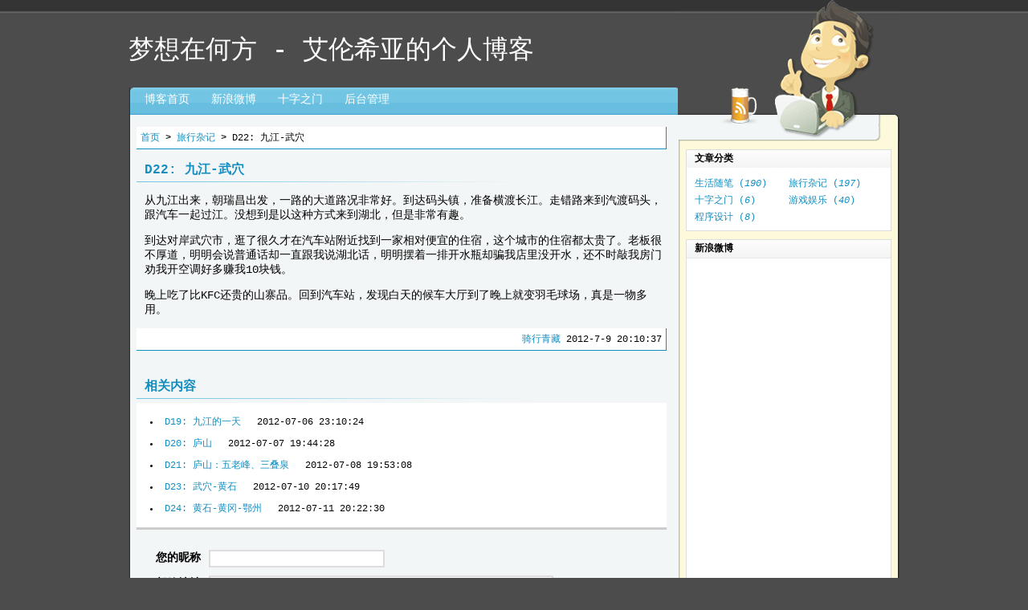

--- FILE ---
content_type: text/html; charset=UTF-8
request_url: https://www.erencia.cn/d22-jiujiang-wuxue
body_size: 9075
content:
<!DOCTYPE html PUBLIC "-//W3C//DTD XHTML 1.0 Transitional//EN" "http://www.w3.org/TR/xhtml1/DTD/xhtml1-transitional.dtd">
<html xmlns="http://www.w3.org/1999/xhtml" xmlns:wb="http://open.weibo.com/wb">
<head>
	<meta http-equiv="Content-Type" content="text/html; charset=UTF-8" />
	<meta name="keywords" content="艾伦希亚,博客,erencia,十字之门,魔力宝典" />
	<meta name="description" content="艾伦希亚的博客" />
	<link href="/style.css" rel="stylesheet" type="text/css" />
	<title>D22: 九江-武穴 - 艾伦希亚的个人博客</title>
	<script src="http://tjs.sjs.sinajs.cn/open/api/js/wb.js" type="text/javascript" charset="utf-8"></script>
</head>
<body>
<div class="page">
	<div class="pageTop"></div>
	<div class="pageContent">
		<div class="header">
			<div class="headerTop"></div>
			<div class="headerContent">
				<div class="logo">梦想在何方 - 艾伦希亚的个人博客</div>
			</div>
			<div class="headerBottom"></div>
		</div>

		<div class="middle">
			<div class="middleTop"></div>
			<div class="middleContent">

		<div class="menu">
			<div class="menuTop"></div>
			<div class="menuContent">
				<ul>
					<li><a href="/" class="home">博客首页</a></li>
					<li><a href="http://weibo.com/erencia" target="_blank">新浪微博</a></li>
					<li><a href="http://www.cgoff.cn">十字之门</a></li>
					<li><a href="/admin">后台管理</a></li>
				</ul>
			</div>
			<div class="menuBottom"></div>
		</div>

				<div class="articleBox">
					<div class="articleTop"></div>
					<div class="articleContent">

						<div class="navLine"><a href="/">首页</a> &gt; <a href="/travel">旅行杂记</a> &gt; D22: 九江-武穴</div>
						
						<h1>D22: 九江-武穴</h1>
						<div class="content">
							<div id="articleContentDom_{this/article/id}">
								<p>
	从九江出来，朝瑞昌出发，一路的大道路况非常好。到达码头镇，准备横渡长江。走错路来到汽渡码头，跟汽车一起过江。没想到是以这种方式来到湖北，但是非常有趣。</p>
<p>
	到达对岸武穴市，逛了很久才在汽车站附近找到一家相对便宜的住宿，这个城市的住宿都太贵了。老板很不厚道，明明会说普通话却一直跟我说湖北话，明明摆着一排开水瓶却骗我店里没开水，还不时敲我房门劝我开空调好多赚我10块钱。</p>
<p>
	晚上吃了比KFC还贵的山寨品。回到汽车站，发现白天的候车大厅到了晚上就变羽毛球场，真是一物多用。</p>							</div>
							<p><!--ad--></p>
							<div class="clear"></div>
						</div>
						<div class="tags">
															<a href="/骑行青藏">骑行青藏</a>
														<span class="date">2012-7-9 20:10:37</span></div>
						<div class="other">&nbsp;</div>
						
						<h1>相关内容</h1>
						<div class="relatedArticle">
						<ul>
							<li><a href="/d19-jiujiang-one-day">D19: 九江的一天</a><span>2012-07-06 23:10:24</span></li><li><a href="/d20-lushan">D20: 庐山</a><span>2012-07-07 19:44:28</span></li><li><a href="/d21-lushan-wulaofeng-sandiequan">D21: 庐山：五老峰、三叠泉</a><span>2012-07-08 19:53:08</span></li><li><a href="/d23-wuxue-huangshi">D23: 武穴-黄石</a><span>2012-07-10 20:17:49</span></li><li><a href="/d24-huangshi-huanggang-ezhou">D24: 黄石-黄冈-鄂州</a><span>2012-07-11 20:22:30</span></li>						</ul>
						</div>

						<!--评论列表-->
						<a name="commentBoxTop"></a>
						<div class="commentsBox">
							<div class="commentsTop"></div>
							<div class="commentsContent" id="commentsDom">
																<!--<xsl:value-of select="this/comments/html" disable-output-escaping="yes"/>-->
							</div>
							<div class="commentsBottom"></div>
						</div>
						<!--评论列表完-->

						<!--评论发布-->
						<div class="postBox">
							<div class="postTop"></div>
							<div class="postContent">
								<a name="commentPostFocus"></a>
								<form method="post" id="commentPostForm">
									<input type="text" name="artId" id="artId" value="284" style="display: none" />
									<dl>
										<dt>您的昵称</dt>
										<dd><input type="text" name="name" id="name" size="30" value="" class="input"/></dd>
									</dl>
									<dl>
										<dt>邮箱地址</dt>
										<dd><input type="text" name="mail" id="mail" size="60" value="" class="input"/></dd>
									</dl>
									<dl>
										<dt>评论内容</dt>
										<dd><textarea name="content" id="content" cols="60" rows="10" style="resize: none"></textarea></dd>
									</dl>
									<dl>
										<dt>&#30;</dt>
										<dd><input type="submit" id="cmtSubmit" value="发表评论" class="button"/></dd>
									</dl>
									<div class="clear"></div>
								</form>
							</div>
							<div class="postBottom"></div>
						</div>
						<script type="text/javascript" src="/js/jquery.js"></script>
						<script type="text/javascript" src="/js/jquery.scrollto.js"></script>
						<script type="text/javascript" src="/js/app.js"></script>
   						<!--评论发布完-->

					</div>
					<div class="articleBottom"></div>
				</div>
		<div class="side">
			<div class="sideTop"></div>
			<div class="sideContent">
				<!--单项-->
				<!--<div class="box">
					<div class="boxTop">系统公告</div>
					<div class="boxContent">
						<xsl:value-of select="setting/affiche" disable-output-escaping="yes"/>
					</div>
					<div class="boxBottom"></div>
				</div>-->
				<!--单项完-->
				<!--单项-->
				<div class="box">
					<div class="boxTop">文章分类</div>
					<div class="boxContent">
						<ol>
							<li><a href="/life">生活随笔 (<i>190</i>)</a></li><li><a href="/travel">旅行杂记 (<i>197</i>)</a></li><li><a href="/cgoff">十字之门 (<i>6</i>)</a></li><li><a href="/game">游戏娱乐 (<i>40</i>)</a></li><li><a href="/program">程序设计 (<i>8</i>)</a></li>						</ol>
					</div>
					<div class="boxBottom"></div>
				</div>
				<!--单项完-->
				<!--单项-->
				<div class="box">
					<div class="boxTop"><a href="http://weibo.com/erencia" target="_blank">新浪微博</a></div>
					<div style="position: absolute; padding: 23px 0 0 188px">
						<wb:follow-button uid="1689763411" type="red_1" width="67" height="24" ></wb:follow-button>
					</div>
					<div style="border-top: solid 1px #E6E6E6; width: 100%">
						<iframe id="weibo" style="width: 100%; height: 467px" frameborder="0" scrolling="no" src="http://v.t.sina.com.cn/widget/widget_blog.php?uid=1689763411"></iframe>
					</div>
					<div class="boxBottom"></div>
				</div>
				<!--单项完-->
				<!--单项-->
				<div class="box">
					<div class="boxTop">搜索</div>
					<div class="boxContent">
						<input type="text" id="key"/>
						<input type="submit" id="search" value="搜索" onclick="javescript: search();"/>
					</div>
					<div class="boxBottom"></div>
				</div>
				<!--单项完-->
				<!--单项-->
				<div class="box">
					<div class="boxTop">最新文章</div>
					<div class="boxContent">
						<ul>
							<li><a href="/blog-reopened">博客重新开放</a></li><li><a href="/wishes-to-kunming">昆明·祈福</a></li><li><a href="/php-format-datetime">PHP格式化时间</a></li><li><a href="/jquery-get-checked">jQuery获取checkbox的checked</a></li><li><a href="/cgoff-official-website-reopened">十字之门官方网站重新开放</a></li>						</ul>
					</div>
					<div class="boxBottom"></div>
				</div>
				<!--单项完-->
				<!--单项-->
				<div class="box">
					<div class="boxTop">最新评论</div>
					<div class="boxContent">
						<ul>
							<li><a href="/ecgbook-affect-thanks">求更新啊！！: 求更新啊，魔力怀旧 依旧火爆 求更新3.0  老的宝典虽然还能用 但是已经太旧了</a></li><li><a href="/d31-xiaogan-suizhou-suixian">北斗: 怎么不更新了？</a></li><li><a href="/d31-xiaogan-suizhou-suixian">妙妙: 我想知道你现在有多重?


怎么这里没有图片?</a></li><li><a href="/d27-visit-wuhan-by-cycle">联: 继续支持啊</a></li><li><a href="/d27-visit-wuhan-by-cycle">小强: 杰哥加油 电话号码是多少</a></li>						</ul>
					</div>
					<div class="boxBottom"></div>
				</div>
				<!--单项完-->
			</div>
			<div class="sideBottom"></div>
		</div>

		<script type="text/javascript">
			function search() {
				var text=document.getElementById("key").value;
				if (text!='') {
					window.location="/search/"+text;
				}
			}
		</script>		<div class="footer">
			<div class="footerTop"></div>
			<div class="footerContent">
				<p>Copyright © 2009-2014 <a href="/">艾伦希亚</a>. All rights reserved.</p>
				<p><a href="https://beian.miit.gov.cn" target="_blank">闽ICP备09006681号-1</a></p>
			</div>
			<div class="footerBottom"></div>
		</div>
		</div>
	<div class="pageBottom"></div>
</div>
</body>
</html>


--- FILE ---
content_type: text/css
request_url: https://www.erencia.cn/style.css
body_size: 10848
content:
* { font-size:12px; font-family:"Microsoft YaHei", "Courier New", Courier, monospace; }
body { margin:0px; padding:0px; background:#4c4c4c url(/images/body-bg.gif) top repeat-x; }
a { text-decoration:none; color:#148ec0; }
a:hover { color:#CC0000; }
.clear { clear:both; }
img { border:0px; }

.page { width:960px; margin:0px auto; background:url(/images/rico.gif) top right no-repeat; }

.header { height:109px; }
.logo { font-size:32px; color:#FFFFFF; width:960px; margin:0px auto; padding:40px 0px 0px 0px; }

.menu { background:url(/images/menu.png) left -34px repeat-x; margin-bottom:10px; height:34px; width:684px; margin-left:2px; }
.menuTop { float:left; background:url(/images/menu.png) left top no-repeat; width:8px; height:34px; }
.menuContent { float:left; }
.menu ul { margin:0px; padding:6px 0px 0px 0px; }
.menu ul li { list-style:none; display:inline; padding:0px 10px 0px 10px; }
.menu ul li a { color:#FFFFFF; font-size:14px; }
.menu ul li a:hover { color:#FFFFFF; text-decoration:underline; }
.menuBottom { float:right; background:url(/images/menu.png) right bottom no-repeat; width:8px; height:34px; }

.pages, .pager { clear:both; margin-bottom:20px; height:26px; }
.pages .sysPages, .pager .sysPages { padding:0px 10px 0px 10px; }
.pages .sysPages a, .pager .sysPages a { float:left; background:#FFFFFF url(/images/pages.png) bottom repeat-x; height:16px; border:1px solid #CCCCCC; padding:5px 10px 5px 10px; margin-right:2px; }
.pages .sysPages a:hover, .pager .sysPages a:hover { color:#000000; }
.pages .sysPages b, .pager .sysPages b { float:left; padding:5px 10px 5px 10px; border:1px solid #CCCCCC; background-color:#FFFFFF; height:16px; margin-right:2px; }
.pages .sysPages span, .pager .sysPages span { float:left; height:16px; padding:5px 10px 5px 10px; font-weight:bold; color:#148ec0; border:1px solid #CCCCCC; background:#FFFFFF url(/images/pages.png) bottom repeat-x; margin-right:2px; }

.middle { background:url(/images/content-bg.gif) repeat-y; margin-bottom:10px; }
.middleBottom { clear:both; }

.display, .expandBox { float:left; width:660px; padding:0px 10px 0px 10px; }
.display .itemBox { clear:both; margin-bottom:10px; padding:0px 10px 0px 10px; }
.display .itemContent h1 { margin:0px 0px 5px 0px; padding:0px 0px 5px 0px; font-size:16px; background:url(/images/lead-line.gif) left bottom no-repeat; }
.display .itemContent h1 a { font-size:16px; color:#148ec0; }
.display .itemContent .content { margin-bottom:10px; color:#333333; padding:0px 10px 0px 10px; }

.display .itemContent .info { background-color:#FFFFFF; border-right:1px solid #148ec0; border-bottom:1px solid #148ec0; text-align:right; padding:5px; }
.display .itemContent .info .date { background:url(/images/icons.gif) left -160px no-repeat; padding:0px 0px 0px 22px; margin-right:10px; }
.display .itemContent .info .comm { background:url(/images/icons.gif) left -94px no-repeat; padding:0px 0px 0px 22px; margin-right:10px; }
.display .itemContent .info .cate { background:url(/images/icons.gif) left -56px no-repeat; padding:0px 0px 0px 22px; }
.display .itemContent .info .tags { background:url(/images/icons.gif) left -203px no-repeat; padding:0px 0px 0px 22px; margin-right:10px; }
.display .itemContent .info .moreLink { background:url(/images/icons.gif) left -127px no-repeat; padding-left:22px; }
.display .itemContent .info .finish { color: gray; padding:0px 0px 0px 0px; margin-right:10px; }

.articleBox { float:left; width:660px; padding:5px 10px 0px 10px; }
.articleBox .navLine { margin-bottom:15px; background-color:#FFFFFF; border-right:1px solid #148ec0; border-bottom:1px solid #148ec0; padding:5px; }
.articleContent h1 { margin:0px 0px 5px 0px; padding:0px 0px 5px 10px; font-size:16px; color:#148ec0; background:url(/images/lead-line.gif) left bottom no-repeat; }
.articleContent h1 a { font-size:16px; color:#148ec0; }
.articleContent .content { padding:0px 0px 0px 10px; margin-bottom:10px; }
.articleContent .content * { font-size:14px; }
.articleContent .tags { margin-bottom:10px; background-color:#FFFFFF; border-right:1px solid #148ec0; border-bottom:1px solid #148ec0; text-align:right; padding:5px; }
.articleContent .other { margin-bottom:10px; text-align:right; }

.articleBox img { margin-right:5px; }

.relatedArticle { padding:10px; border-bottom:3px solid #CCCCCC; margin-bottom:10px; background-color:#FFFFFF; }
.relatedArticle ul { padding:0; margin:0 0 0 20px; }
.relatedArticle ul li { padding:5px; }
.relatedArticle ul li span { padding-left:20px; }

/*评论列表*/
.commentsBox { padding:0px 0px 0px 10px; }
.commentsBox .sysPages { padding:0px; }
.commentsContent { overflow:hidden; zoom:1; }
.commentsContent .commentItem { margin:0 0 5px 0; padding:0; border:1px solid #ccc; background-color:#ffffff; overflow:auto; zoom:1; }
.commentsContent .commentItem dt { float:left; margin:0; width:100px; text-align:center; padding:10px 0; }
.commentsContent .commentItem dt .commentFace img { width:40px; height:40px; margin-bottom:5px; border:3px double #ccc; background-color:#fff; }
.commentsContent .commentItem dt .commentName { color:#777; }
.commentsContent .commentItem dd { margin:0 0 0 100px; padding:10px 10px 10px 20px; }
.commentsContent .commentItem dd .commentContent { margin-bottom:5px; font-size:14px; color:#333; }
.commentsContent .commentItem dd .commentInfo { margin-bottom:10px; text-align:right; }
.commentsContent .commentItem dd .commentInfo a, .commentsContent .commentItem dd .commentInfo span { margin-left:10px; color:#999; }
.commentsContent .commentItem dd .commentReply { text-align:right; margin-bottom:10px; color:#cc0000; }
.commentsContent .commentsLoading { padding:0px 0px 15px 0px; font-size:14px; text-align:center; }

/*发布口*/
.postBox { margin-bottom:10px; }
.postContent { padding:10px; }
.postContent form { margin:0px; padding:0px; }
.postContent dl { float:left; margin:0px; padding:0px; line-height:180%; width:100%; height:100%; padding:5px 0px 5px 0px; }
.postContent dl dt { float:left; width:70px; text-align:right; margin-right:10px; font-size:14px; font-weight:bold; }
.postContent dl dd .input { border:2px solid #DDDDDD; padding:2px; margin-right:10px; }
.postContent dl dd textarea { width:500px; height:150px; border:2px solid #DDDDDD; padding:2px; overflow:auto; }

/*标签页*/
.tagsBox { float:left; width:660px; padding:0px 10px 0px 10px; margin-bottom:10px; }
.tagsContent h1 { margin:0px; padding:10px; }
.tagsContent .content { padding:10px; line-height:180%; }
.tagsContent .content span { float:left; width:20%; height:20px; border-bottom:1px dotted #CCCCCC; padding-bottom:10px; text-align:center; }
.tagsContent .content span a { font-weight:bold; margin-right:5px; }

/*友情链接页*/
.fellowsBox { float:left; width:660px; padding:0px 10px 0px 10px; margin-bottom:10px; }
.fellowsContent h1 { margin:0px; padding:10px; }
.fellowsContent .content { padding:10px; line-height:180%; }
.fellowsContent .content span { display:block; border-bottom:1px dotted #CCCCCC; padding-bottom:10px; margin-bottom:10px; }
.fellowsContent .content span a { font-weight:bold; margin-right:5px; }

.displayBottom { clear:both; }

.side { float:right; width:276px; background:url(/images/rico.gif) right -109px no-repeat; padding:67px 0px 0px 0px; margin-top:-44px; }
.sideTop { padding-top:10px; }
.sideContent { padding:0px 10px 0px 10px; }
.sideContent .box { margin-bottom:10px; background-color:#FFFFFF; border:1px solid #DDDDDD; }
.sideContent .boxTop { clear:both; font-size:12px; font-weight:bold; background:url(/images/side-title.gif) repeat-x; height:20px; padding:2px 10px 0px 10px; }
.sideContent .boxTop a { color:#000000; }
.sideContent .boxContent { line-height:180%; padding:10px 10px 0px 10px; }
.sideContent .boxContent p, .sideContent .boxContent form { margin:0px; padding:0px; }
.sideContent .boxContent ul, .sideContent .boxContent ol { margin:0px; padding:0px; }
.sideContent .boxContent ul li { list-style:none; display:block; background:url(/images/icons.gif) left -237px no-repeat; padding-left:20px; }
.sideContent .boxContent ol li { float:left; width:50%; list-style:none; }
.sideContent .boxBottom { clear:both; height:5px; }

.footer { clear:both; }
.footerTop { }
.footerContent { padding:10px; text-align:center; border-top:3px solid #666666; border-bottom:5px solid #CCCCCC; background-color:#333333; color:#FFFFFF; }
.footerContent * { color:#FFFFFF; }
.footerContent a:hover { color:#FFFFFF; }
.footer p { padding:0px; margin:0px; line-height:180%; }

/* code light */
pre {font-family:'Courier New' , Monospace; font-size:12px; width:99%; overflow:visible; word-wrap:break-word; word-break:normal; white-space:pre-wrap; margin:0 0 1em 0; background:#F7F7F7; }
pre ol, pre ol li, pre ol li span{margin:0 0; padding:0; border:none}
pre a, pre a:hover{background:none; border:none; padding:0; margin:0}
pre ol{list-style:decimal; background:#F7F7F7; margin:0px 0px 1px 3em !important; padding:5px 0; color:#5C5C5C; border-left:3px solid #146B00;}
pre ol li{list-style:decimal-leading-zero; list-style-position:outside !important; color:#5C5C5C; padding:0 3px 0 10px !important; margin:0 !important; line-height:1.3em}
pre ol li.alt{color:inherit}
pre ol li span{color:black; background-color:inherit}
pre .comment, pre .comments{color:#008200; background-color:inherit}
pre .string{color:blue; background-color:inherit}
pre .keyword{color:#069; font-weight:bold; background-color:inherit}
pre .preprocessor{color:gray; background-color:inherit}
pre .dp-xml .cdata{color:#ff1493}
pre .dp-xml .tag, pre .dp-xml .tag-name{color:#069; font-weight:bold}
pre .dp-xml .attribute{color:red}
pre .dp-xml .attribute-value{color:blue}
pre .dp-sql .func{color:#ff1493}
pre .dp-sql .op{color:#808080}
pre .dp-rb .symbol{color:#a70}
pre .dp-rb .variable{color:#a70; font-weight:bold}
pre .dp-py .builtins{color:#ff1493}
pre .dp-py .magicmethods{color:#808080}
pre .dp-py .exceptions{color:brown}
pre .dp-py .types{color:brown; font-style:italic}
pre .dp-py .commonlibs{color:#8A2BE2; font-style:italic}
pre .dp-j .annotation{color:#646464}
pre .dp-j .number{color:#C00000}
pre .dp-delphi .number{color:blue}
pre .dp-delphi .directive{color:#008284}
pre .dp-delphi .vars{color:#000}
pre .dp-css .value{color:black}
pre .dp-css .important{color:red}
pre .dp-c .vars{color:#d00}
pre .dp-cpp .datatypes{color:#2E8B57; font-weight:bold}

#cmtSubmit {border: solid 1px #008284 ; background-color: #A9C2F0; padding: 4px 10px 4px 10px}

#search {border: solid 1px #008284 ; background-color: #A9C2F0; padding: 2px 10px 2px 10px; _padding: 0; _width: 50px; _height: 21px}

#key {border: solid 1px #CCCCCC; margin-bottom: 5px; _margin-bottom: 0px; height: 17px}


--- FILE ---
content_type: application/javascript
request_url: https://www.erencia.cn/js/app.js
body_size: 1119
content:
$(document).ready(function()
{
	$("#commentPostForm").submit(function()
	{
		var myArtId = $.trim($("#artId").val());
		var myName = $.trim($("#name").val());
		var myMail = $.trim($("#mail").val());
		var myContent = $.trim($("#content").val());
		if (myName=="") {
			alert("您有必要填写一下您的昵称。");
			$("#name").focus();
			return false;
		}
		if (myMail=="") {
			alert("邮箱地址需要填写。支持Gravatar头像。");
			$("#mail").focus();
			return false;
		}
		if (myContent=="") {
			alert("您还没有输入评论内容呢。");
			$("#content").focus();
			return false;
		}
		$("#cmtSubmit").attr("disabled", "disabled");
		$.ajax({
			url : "/service/comment",
			type : "POST",
			data : { id: myArtId, author : myName, mail : myMail, content : myContent },
			dataType : "html",
			success : function(data)
			{
				$("#commentsDom").prepend(data);
				$("#commentsDom").ScrollTo(800);
				$("#cmtSubmit").removeAttr("disabled");
				$("#content").val("");
			},
			error : function (e) { alert("出错"); }
		});
		return false;
	});
});